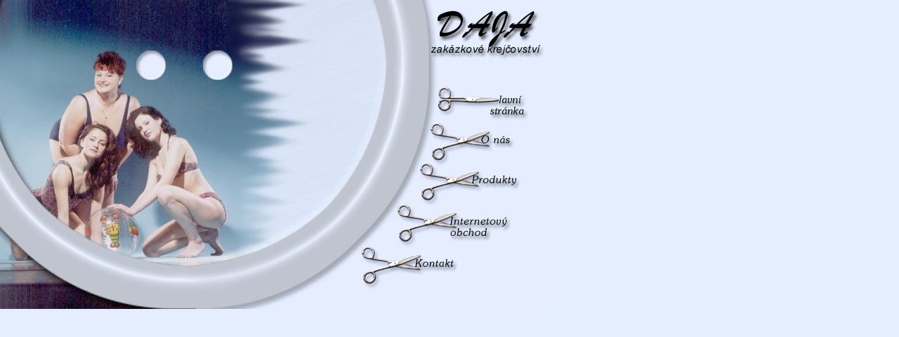

--- FILE ---
content_type: text/html
request_url: http://daja-krejcovstvi.cz/
body_size: 2341
content:
<html>

<head>
<meta http-equiv="Content-Type" content="text/html; charset=windows-1250">
<meta name="GENERATOR" content="Microsoft FrontPage 4.0">
<meta name="ProgId" content="FrontPage.Editor.Document">
<title>DAJA - Dana Zitová - zakázkové krejčovství</title>
<meta name="description" content="Firma DAJA - zakázkové krejčovství se zabývá výrobou plavek (plavky šijeme až do velikosti 68), cvičebních trikotů a dámských úpletových halen (haleny šijeme až do velikosti 68).">
<meta name="keywords" content="Daja, krejčovství, zakázkové krejčovství, plavky, 
           haleny, kalhoty, trikoty, cvičební trikoty, šaty, sukně, kalhoty, 
           nadměrné, nadměrné oděvy, úplety, XXL">
</head>

<body topmargin="0" leftmargin="0" background="images/d_pozadi.jpg">

<p style="text-indent: 0; word-spacing: 0; margin: 0"><map name="FPMap1">
<area href="o_nas.htm" shape="rect" coords="609, 175, 732, 227">
<area href="d_produkty.htm" shape="rect" coords="594, 233, 743, 287">
<area href="kontakt.htm" shape="rect" coords="515, 352, 653, 406">
<area href="http://www.plavkyxxl.cz" target="_blank" shape="rect" coords="566, 296, 726, 342"></map><!--webbot
bot="ImageMap" startspan
text=" (625,417) (786, 439) {Alena Kvasničková  ©   2003 } {Times New Roman} 8 P #000000 CT 0  "
rectangle=" (609,175) (732,227) o_nas.htm"
rectangle=" (594,233) (743,287) d_produkty.htm"
rectangle=" (515,352) (653,406) kontakt.htm"
rectangle=" (566,296) (726,342) http://www.plavkyxxl.cz##_blank" border="0"
src="images/d_www_uvodni.jpg" --><img border="0" src="images/d_www_uvodni.jpg" ismap width="790" height="440" usemap="#FPMap1"><!--webbot
bot="ImageMap" i-checksum="43380" endspan --></p>


<!-- NAVRCHOLU.cz -->
<script language="JavaScript" type="text/javascript">
<!--
pxDepth = screen.pixelDepth;
if (!(pxDepth > 0))
	pxDepth = screen.colorDepth;
if (!(pxDepth > 0))
	pxDepth = 0; 
document.write("<img src=\"http://hit.navrcholu.cz/hit?id=00046476;n=1;screenx=" + screen.width + ";screeny=" + screen.height + ";cdepth=" + pxDepth + ";ref=" + escape(top.document.referrer) + "\" width=\"1\" height=\"1\" alt=\"\">");
// -->
</script>
<noscript>
<img src="http://hit.navrcholu.cz/hit?id=00046476;n=1" width="1" height="1" alt="" border="0">
</noscript>
<!-- NAVRCHOLU.cz - konec -->

</body>

</html>
